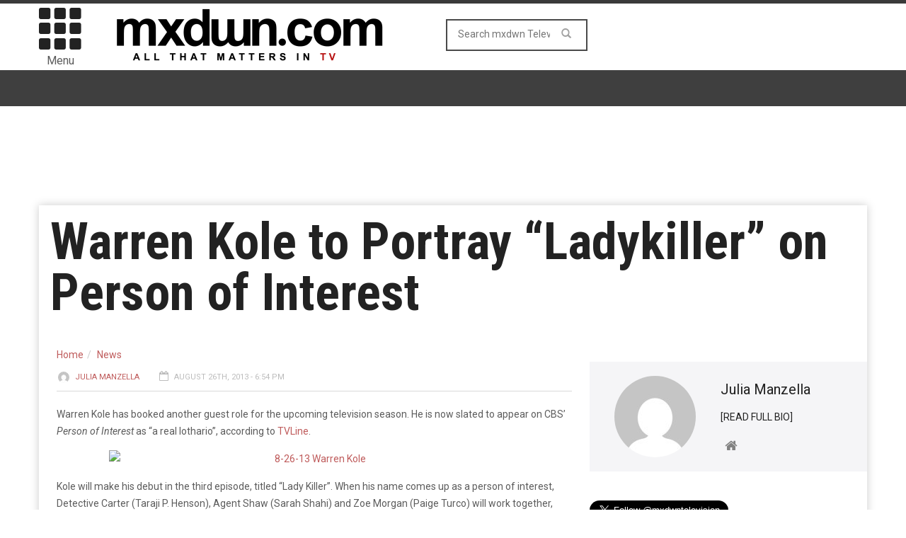

--- FILE ---
content_type: text/html; charset=utf-8
request_url: https://www.google.com/recaptcha/api2/aframe
body_size: 268
content:
<!DOCTYPE HTML><html><head><meta http-equiv="content-type" content="text/html; charset=UTF-8"></head><body><script nonce="3JwWyvEJTViHyvDWE-12Wg">/** Anti-fraud and anti-abuse applications only. See google.com/recaptcha */ try{var clients={'sodar':'https://pagead2.googlesyndication.com/pagead/sodar?'};window.addEventListener("message",function(a){try{if(a.source===window.parent){var b=JSON.parse(a.data);var c=clients[b['id']];if(c){var d=document.createElement('img');d.src=c+b['params']+'&rc='+(localStorage.getItem("rc::a")?sessionStorage.getItem("rc::b"):"");window.document.body.appendChild(d);sessionStorage.setItem("rc::e",parseInt(sessionStorage.getItem("rc::e")||0)+1);localStorage.setItem("rc::h",'1764133589747');}}}catch(b){}});window.parent.postMessage("_grecaptcha_ready", "*");}catch(b){}</script></body></html>

--- FILE ---
content_type: application/javascript; charset=utf-8
request_url: https://fundingchoicesmessages.google.com/f/AGSKWxUjcivyraCiIVT4bKpSW0Dmv6gtx-Xk3PENQTq2OG0Co2K1SoYojcorBTkelHiBWWvR08c1q5jRkY6nUQp1da-ChtMUfJZmPc-XpoW9P9ycA5TX10AwLqi8qajMkm6d78Po7ehmiFA37nCAyvplzyFlZ3sKD-NUZEJ0lWDMdv-ALmmSSs-SRmKEtao=/__ad_view=/adblockDetector._advertise180./ads/dfp./ad_commonside_
body_size: -1288
content:
window['5af65716-73c3-457c-afd1-4a1a27fc5994'] = true;

--- FILE ---
content_type: text/plain
request_url: https://www.google-analytics.com/j/collect?v=1&_v=j102&a=1729332276&t=pageview&_s=1&dl=https%3A%2F%2Ftelevision.mxdwn.com%2Fnews%2Fwarren-kole-to-portray-ladykiller-on-person-of-interest%2F&ul=en-us%40posix&dt=Warren%20Kole%20to%20Portray%20%22Ladykiller%22%20on%20Person%20of%20Interest%20-%20mxdwn%20Television&sr=1280x720&vp=1280x720&_u=YADAAUABCAAAACAAI~&jid=141860386&gjid=136412622&cid=1732364508.1764133572&tid=UA-807827-4&_gid=535957675.1764133573&_r=1&_slc=1&z=808652196
body_size: -570
content:
2,cG-EP4Y5FHMJE